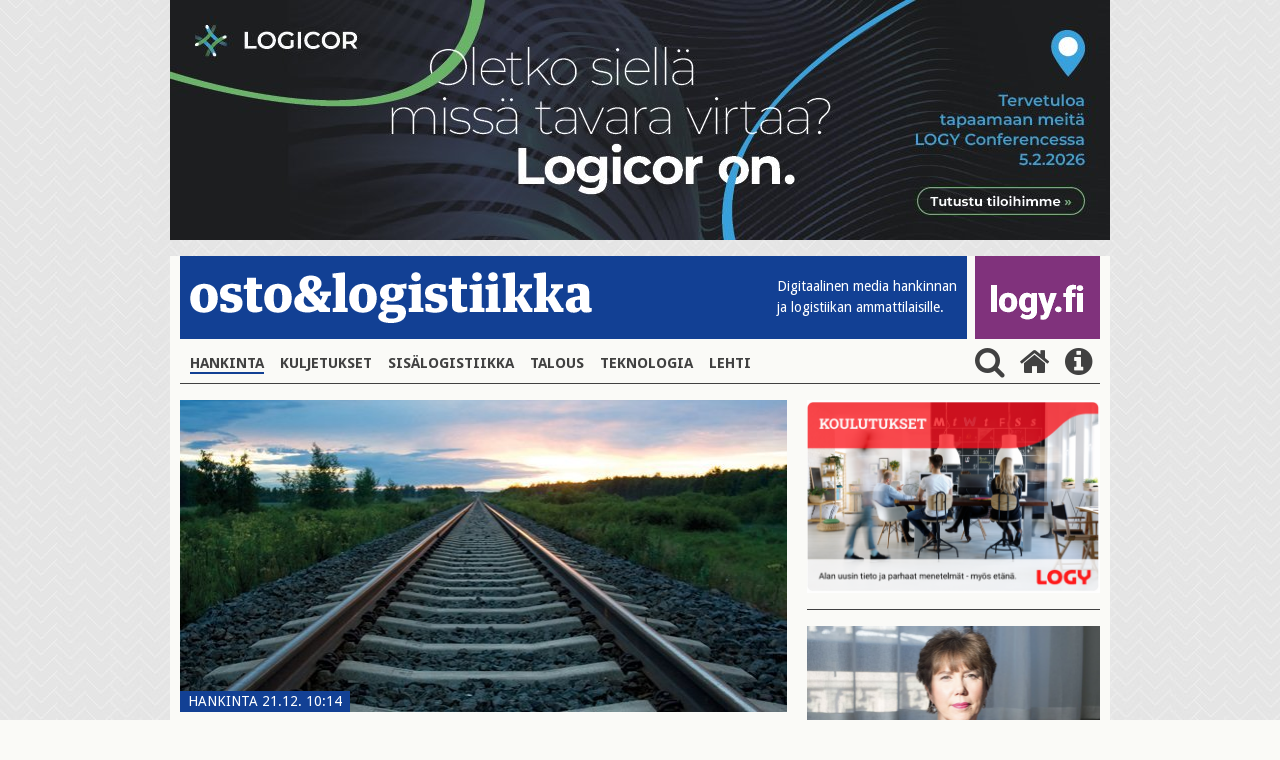

--- FILE ---
content_type: text/html; charset=UTF-8
request_url: https://www.ostologistiikka.fi/kategoriat/hankinta/2023/12/vtv-nakee-hankeyhtiomallissa-merkittavia-riskeja?dir=desc&es=51&tagged=tilannekeskus
body_size: 5524
content:
<!doctype html>
<html lang="fi">
	<head>
		<meta charset="utf-8">
		<meta name="viewport" content="width=device-width, initial-scale=1, shrink-to-fit=no">
		<link rel="preconnect" href="https://code.jquery.com">
<link rel="preconnect" href="https://fonts.googleapis.com">
<link rel="preconnect" href="https://code.ionicframework.com">
<link rel="preconnect" href="https://cdnjs.cloudflare.com">
<link rel="preconnect" href="https://maxcdn.bootstrapcdn.com">

		<link rel="stylesheet" href="https://www.ostologistiikka.fi/media/layout/live/css/main.css?_=1538480667">

<link href="https://fonts.googleapis.com/css?family=Anton|Droid+Sans:400,700|Droid+Serif:400,700" rel="stylesheet">
<link href="https://fonts.googleapis.com/icon?family=Material+Icons" rel="stylesheet">
<link href="https://maxcdn.bootstrapcdn.com/font-awesome/4.7.0/css/font-awesome.min.css" rel="stylesheet">
<link href="https://www.ostologistiikka.fi/media/layout/css/nav-fix.css?_=1514461323" rel="stylesheet">
		<script defer src="https://cdnjs.cloudflare.com/ajax/libs/js-cookie/2.1.4/js.cookie.min.js"></script>
<script defer src="https://www.ostologistiikka.fi/media/layout/live/js/main.js?_=001"></script>



		<title>tilannekeskus - VTV näkee hankeyhtiömallissa merkittäviä riskejä - Osto&amp;Logistiikka</title>            
		<meta name="description" content="Virasto ei suosittele hankeyhtiöitä rataverkon suurten investointien suunnitteluun">

				<meta property="og:title" content="tilannekeskus - VTV näkee hankeyhtiömallissa merkittäviä riskejä - Osto&amp;Logistiikka">
		<meta property="og:type" content="article">
		<meta property="og:url" content="https://www.ostologistiikka.fi/kategoriat/hankinta/2023/12/vtv-nakee-hankeyhtiomallissa-merkittavia-riskeja?dir=desc&amp;es=51&amp;tagged=tilannekeskus">
		<meta property="og:description" content="Virasto ei suosittele hankeyhtiöitä rataverkon suurten investointien suunnitteluun">
		
<meta name="twitter:card" content="summary_large_image">
<meta property="og:image" content="https://www.ostologistiikka.fi/media/kuvapankkikuvia/juna-rata.jpg">
<meta name="twitter:image" content="https://www.ostologistiikka.fi/media/kuvapankkikuvia/juna-rata.jpg">

<meta name="twitter:site" content="@LOGYry">
<meta name="twitter:title" content="VTV näkee hankeyhtiömallissa merkittäviä riskejä">
<meta name="twitter:description" content="Virasto ei suosittele hankeyhtiöitä rataverkon suurten investointien suunnitteluun"><script type="text/javascript"><!--
					function setNews173() { var h = document.getElementById("news-173"); if (null == h) return; var nut = document.createElement("INPUT"); nut.setAttribute("type", "hidden"); nut.setAttribute("name", "form_section_id"); nut.setAttribute("value", "173"); h.appendChild(nut); }
					document.addEventListener("DOMContentLoaded", setNews173);
				// -->
				</script>		
		<link rel="apple-touch-icon" sizes="180x180" href="https://www.ostologistiikka.fi/media/layout/img/favicon/apple-touch-icon.png">
<link rel="icon" type="image/png" sizes="32x32" href="https://www.ostologistiikka.fi/media/layout/img/favicon/favicon-32x32.png">
<link rel="icon" type="image/png" sizes="16x16" href="https://www.ostologistiikka.fi/media/layout/img/favicon/favicon-16x16.png">
<link rel="manifest" href="https://www.ostologistiikka.fi/media/layout/img/favicon/manifest.json">
<link rel="mask-icon" href="https://www.ostologistiikka.fi/media/layout/img/favicon/safari-pinned-tab.svg" color="#124094">
<link rel="shortcut icon" href="https://www.ostologistiikka.fi/media/layout/img/favicon/favicon.ico">
<meta name="msapplication-config" content="/media/layout/img/favicon/browserconfig.xml">
<meta name="theme-color" content="#124094">
		<meta http-equiv="Content-Type" content="text/html; charset=UTF-8" />

		<!-- Google tag (gtag.js) -->
<script async src="https://www.googletagmanager.com/gtag/js?id=G-0B7730S0JY"></script>
<script>
  window.dataLayer = window.dataLayer || [];
  function gtag(){dataLayer.push(arguments);}
  gtag('js', new Date());

  gtag('config', 'G-0B7730S0JY');
</script>


	</head>

<body class="site" style="background-image:url('/media/layout/img/cache/tausta2-2000x1000,q=85.jpg'); background-repeat: repeat;">
		


<div class="fluid-container w-100 js-add-container mb-3 align-self-center top-ad" style="max-width:940px;">
	
	
	<a href="https://www.logicor.eu/en/fi/finland" class="" target="_blank">
	
	<img id="js-first-add" class="w-100 js-first-add lazyload "
		 data-src="/media/mainokset/cache/logicor_logy-uutisportaali_banneri_940x240-940x800,q=85.jpg"
		 data-srcset="/media/mainokset/cache/logicor_logy-uutisportaali_banneri_940x240-365x500,q=85.jpg 365w, /media/mainokset/cache/logicor_logy-uutisportaali_banneri_940x240-732x500,q=85.jpg 732w, /media/mainokset/cache/logicor_logy-uutisportaali_banneri_940x240-940x800,q=85.jpg 940w" 
		 sizes="(max-width: 365px) 365px, (max-width: 767px) 732px, 940px"
		 alt="Päämainos" />

	<noscript>
		<img class=" w-100 img-fluid lazyload"
			 src="https://www.ostologistiikka.fi/media/mainokset/cache/logicor_logy-uutisportaali_banneri_940x240-607x500,q=85.jpg" 
			 srcset="/media/mainokset/cache/logicor_logy-uutisportaali_banneri_940x240-365x500,q=85.jpg 365w, /media/mainokset/cache/logicor_logy-uutisportaali_banneri_940x240-732x500,q=85.jpg 732w, /media/mainokset/cache/logicor_logy-uutisportaali_banneri_940x240-607x500,q=85.jpg 607w" 
			 sizes="(max-width: 400px) 365px, (max-width: 767px) 732px, 607px"
			 alt="Päämainos" />
	</noscript>

	</a>
	
	
</div>

 
	<header class="site-header">
		<div class="container px-0-md-down" style="background-color: #FAFAF7;">
			<div class="row no-gutters">
				<div class="col-12">
	<div class="d-flex justify-content-between mb-md-1 mb-3 js-header-logos">

	<div class="bg-primary justify-content-between mr-2 d-flex align-items-end font-14 col w-75 w-md-auto">
		<button class="navbar-toggler mb-md-2 pl-0 align-self-md-end align-self-center hidden-md-up" type="button" data-toggle="collapse" data-target="#mainNav" aria-controls="mainNav" aria-expanded="false" aria-label="Toggle navigation">
			<i class="fa fa-bars fa fa-bars fa-2x fa-inverse font-xs-1-5" aria-hidden="true"></i>
		</button>
		<a href="https://www.ostologistiikka.fi/" class="align-self-md-end align-self-center w-100 w-md-auto ol-logo">
			<img class="my-md-3 img-fluid w-md-100  my-3" src="https://www.ostologistiikka.fi/media/layout/img/white_logo.png" alt="osto & logistiikka">
		</a>
		<span class="text-white font-droid-sans hidden-sm-down" style="margin-bottom:21px;">
			Digitaalinen media hankinnan <br>ja logistiikan ammattilaisille.
		</span>
	</div>
	<div class="d-flex bg-info w-25 w-md-auto logy-logo" style="max-width: 125px;">
		<a href="http://www.logy.fi/etusivu" class="align-self-md-end align-self-center text-center" target="_blank" style="margin-top:3px;margin-bottom:3px;">
			<img class="img-fluid mb-0 mb-md-3 px-3 w-100" src="https://www.ostologistiikka.fi/media/layout/img/logyfitest.png" alt="logy.fi">
		</a>
	</div>
</div>

</div>
				<nav class="navbar navbar-toggleable-sm p-0 navbar-light w-100">
	
	<div class="collapse navbar-collapse p-0 mb-3 border-bottom" id="mainNav">
		<ul class="navbar-nav nav">
<li class="nav-item px-2 py-2">
	<a class="nav-link text-uppercase font-weight-bold font-droid-sans p-0 d-inline-block first current level1" href="https://www.ostologistiikka.fi/kategoriat/hankinta">Hankinta</a>
</li><li class="nav-item px-2 py-2">
	<a class="nav-link text-uppercase font-weight-bold font-droid-sans p-0 d-inline-block level1" href="https://www.ostologistiikka.fi/kategoriat/kuljetukset">Kuljetukset</a>
</li><li class="nav-item px-2 py-2">
	<a class="nav-link text-uppercase font-weight-bold font-droid-sans p-0 d-inline-block level1" href="https://www.ostologistiikka.fi/kategoriat/sisalogistiikka">Sisälogistiikka</a>
</li><li class="nav-item px-2 py-2">
	<a class="nav-link text-uppercase font-weight-bold font-droid-sans p-0 d-inline-block level1" href="https://www.ostologistiikka.fi/kategoriat/talous">Talous</a>
</li><li class="nav-item px-2 py-2">
	<a class="nav-link text-uppercase font-weight-bold font-droid-sans p-0 d-inline-block level1" href="https://www.ostologistiikka.fi/kategoriat/teknologia">Teknologia</a>
</li><li class="nav-item px-2 py-2">
	<a class="nav-link text-uppercase font-weight-bold font-droid-sans p-0 d-inline-block last level1" href="https://www.ostologistiikka.fi/kategoriat/lehti">Lehti</a>
</li></ul>
<form class="search-form js-search-form mb-3" action="https://www.ostologistiikka.fi/haku" method="get">
	<input class="search-input pr-5" name="q" placeholder="Hae" type="search" value="">
	<input type="hidden" name="dir" value="desc">
	<button type="submit" class="no-button text-info" style="right:0; bottom: 3px;"><i class="fa fa-2x fa-search m-0" aria-hidden="true"></i></button>
</form>
<button class="ml-auto align-self-center js-search-button py-3 py-md-0 no-button">
	<i class="fa fa-2x fa-search ml-2" aria-hidden="true"></i>
</button>
<a class="align-self-center py-3 py-md-0" href="https://www.ostologistiikka.fi/etusivu">
	<i class="fa fa-2x fa-home mx-2" aria-hidden="true"></i>
</a>
<a class="align-self-center py-3 py-md-0" href="http://www.logy.fi/tietoa/ostologistiikka-lehti.html" target="_blank">
	<i class="fa fa-2x fa-info-circle mx-2" aria-hidden="true"></i>
</a>
</div>
</nav>
			</div>
		</div>
	</header>

	<main class="site-main">
		<div class="container pb-4" style="background-color: #FAFAF7;">
			<div class="row">
				<div class="col-sm-7 col-md-8 remove-last-hr pb-sm-0 pb-4">
					<div class="news-article mb-3">
	
	<div class="pos-relative mb-3">
		
			
			<img class="h-100 w-100 lazyload"
					 src="https://www.ostologistiikka.fi/media/kuvapankkikuvia/cache/juna-rata-365x500,q=85.jpg" 
					 srcset="/media/kuvapankkikuvia/cache/juna-rata-365x500,q=85.jpg 365w, /media/kuvapankkikuvia/cache/juna-rata-732x500,q=85.jpg 732w, /media/kuvapankkikuvia/cache/juna-rata-606x500,q=85.jpg 606w" 
					 sizes="(max-width: 400px) 365px, (max-width: 767px) 732px, 606px"
					 alt="VTV näkee hankeyhtiömallissa merkittäviä riskejä" />
		
		<div class="pos-absolute" style="bottom:-1px; left:0;">
		<span class="text-uppercase px-2 bg-primary text-white font-droid-sans font-14 d-inline-block"><span class="separator">Hankinta</span> 21.12. 10:14</span>
		</div>
	</div>
	
	
	
  
	
	<div>
		
	</div>

	<h1 class="mt-2">VTV näkee hankeyhtiömallissa merkittäviä riskejä</h1>
	
	<p class="lead">Virasto ei suosittele hankeyhtiöitä rataverkon suurten investointien suunnitteluun</p>
	
	<p style="font-size:15px;">21.12.2023
	<br />Teksti <b>Esko Lukkari</b></b>
	</p>
	
	<div class="news-body">
	<p>Valtiontalouden tarkastusvirasto (VTV) pit&auml;&auml; hankeyhti&ouml;mallia merkitt&auml;v&auml;n&auml; riskin&auml; ratainvestointien suunnittelussa. Toisaalta sen mukaan kolmea suurta ratahanketta suunnittelevat hankeyhti&ouml;t ovat toimineet tehokkaasti ja luoneet innovatiivisia uusia k&auml;yt&auml;nt&ouml;j&auml;.</p>

<p>VTV on selvitt&auml;nyt, miten hyvin hankeyhti&ouml;malli tukee ratayhteyksien suunnittelun tarkoituksenmukaisuutta, tehokkuutta ja tavoitteiden saavuttamista.</p>

<p>Vuosina 2020&ndash;2022 suuria ratahankkeita suunnittelemaan perustetut Turun Tunnin juna Oy, Suomi-rata Oy ja It&auml;rata Oy ovat sen mukaan toimineet tehokkaasti sek&auml; pyrkineet kehitt&auml;m&auml;&auml;n innovatiivisia suunnitteluratkaisuja. Yhti&ouml;t ovat my&ouml;s luoneet hyvi&auml; riskienhallinnan ja kustannusten seurannan toimintatapoja, joita tulisi soveltuvin osin siirt&auml;&auml; v&auml;yl&auml;hallinnon toimintaan.</p>

<p>VTV julkisti arvionsa hankeyhti&ouml;ist&auml; 18.12.</p>

<h3>Rahoitusmallissa&nbsp;eniten ongelmia</h3>

<p>Valtiontalouden n&auml;k&ouml;kulmasta VTV ei suosittele hankeyhti&ouml;it&auml; rataverkon suurten investointien suunnitteluun. Hankeyhti&ouml;mallin vahvuutena pidetty, koko suunnitteluvaiheen pitk&auml;j&auml;nteinen, vaalikaudet ylitt&auml;v&auml; rahoituskaan ei kaikkien yhti&ouml;iden kohdalla toteutunut, kun rahoitusta uudelleenlinjattiin vuoden 2023 hallitusohjelmassa.</p>

<p>Suomen lains&auml;&auml;d&auml;nt&ouml; ei tunnista hankeyhti&ouml;t&auml; valtion rataverkon suunnittelijana eik&auml; hankeyhti&ouml;mallilla ole viel&auml; havaittu syntyneen merkitt&auml;vi&auml; suunnitteluty&ouml;n kustannuss&auml;&auml;st&ouml;j&auml;. Vaikka hankeyhti&ouml;iden suunnitteluteht&auml;v&auml; ja -rooli olikin m&auml;&auml;ritelty selke&auml;sti, niiden muuhun teht&auml;v&auml;nkuvaan oli j&auml;&auml;nyt tulkinnanvaraa. Lis&auml;ksi V&auml;yl&auml;virastolle on syntynyt ennakoimatonta lis&auml;suunnittelun tarvetta ja velvoitteita.</p>

<p>Valtioneuvoston tulisi VTV:n mukaan harkita tarkkaan hankeyhti&ouml;iden k&auml;ytt&ouml;&auml; ratahankkeiden suunnittelun rahoitus- ja organisaatiomuotona ja perustella tekem&auml;ns&auml; valinnat. Ennen suurten ratahankkeiden toteutusta valtioneuvoston tulee p&auml;&auml;tt&auml;&auml; suuret kysymykset, kuten ratalinjaukset ja varmistaa riskien hallinta.</p>

<p>Hankeyhti&ouml;iden tulevaa toimintaa voidaan suunnitella ja kehitt&auml;&auml; tarkastuksen tulosten perusteella. Tarkastus tuotti eduskunnalle ja v&auml;yl&auml;hallinnolle tietoa my&ouml;s tulevaisuuden liikenneinfrastruktuuri-investointien valmistelua ja niit&auml; koskevaa p&auml;&auml;t&ouml;ksentekoa varten.</p>
	</div>
	<div class="mt-5 mb-4">
		
	</div>
	<div class="some-shares">
		<p> 
			<span class="top-border font-weight-bold mr-3 font-droid-sans"> JAA</span>
			<a href="https://www.facebook.com/sharer/sharer.php?u=https://www.ostologistiikka.fi/kategoriat/hankinta/vtv-nakee-hankeyhtiomallissa-merkittavia-riskeja" class="text-info" target="_blank">
				<span class="fa-stack fa-lg">
					<i class="fa fa-circle fa-stack-2x"></i>
					<i class="fa fa-facebook fa-stack-1x text-white"></i>
				</span>
			</a>
			<a href="http://twitter.com/share?&url=https://www.ostologistiikka.fi/kategoriat/hankinta/vtv-nakee-hankeyhtiomallissa-merkittavia-riskeja" class="text-info" target="_blank">
				<span class="fa-stack fa-lg">
					<i class="fa fa-circle fa-stack-2x"></i>
					<i class="fa fa-twitter fa-stack-1x text-white"></i>
				</span>
			</a>
			<a href="https://www.linkedin.com/shareArticle?mini=true&url=https://www.ostologistiikka.fi/kategoriat/hankinta/vtv-nakee-hankeyhtiomallissa-merkittavia-riskeja" class="text-info" target="_blank">
				<span class="fa-stack fa-lg">
					<i class="fa fa-circle fa-stack-2x"></i>
					<i class="fa fa-linkedin fa-stack-1x text-white"></i>
				</span>
			</a>
		</p>
	</div>
</div>








<script type="text/javascript"><!--
					function setNews33() { var h = document.getElementById("news-33"); if (null == h) return; var nut = document.createElement("INPUT"); nut.setAttribute("type", "hidden"); nut.setAttribute("name", "form_section_id"); nut.setAttribute("value", "33"); h.appendChild(nut); }
					document.addEventListener("DOMContentLoaded", setNews33);
				// -->
				</script>									</div>

				<div class="col-sm-5 col-md-4 remove-last-hr">
					
										
<a href="https://www.logy.fi/tapahtumat/koulutustapahtumat.html" target="_blank">
	
		
			<img data-ext="png" class="w-100 lazyload img-fluid"
				 data-src="/media/mainokset/cache/logy_koulutus_nelio-732x1500-365x1500.png"
				 data-srcset="/media/mainokset/cache/logy_koulutus_nelio-732x1500-365x1500.png 365w, /media/mainokset/cache/logy_koulutus_nelio-732x1500-732x1500.png 732w, /media/mainokset/cache/logy_koulutus_nelio-732x1500-607x1300.png 607w" 
				 sizes="(max-width: 400px) 365px, (max-width: 767px) 732px, 607px"
				 alt="Artikkelin nostokuva" />
			<noscript>
				<img class="w-100 lazyload img-fluid"
					 src="https://www.ostologistiikka.fi/media/mainokset/cache/logy_koulutus_nelio-732x1500-365x1500.png" 
					 srcset="/media/mainokset/cache/logy_koulutus_nelio-732x1500-365x1500.png 365w, /media/mainokset/cache/logy_koulutus_nelio-732x1500-732x1500.png 732w, /media/mainokset/cache/logy_koulutus_nelio-732x1500-607x1300.png 607w" 
					 sizes="(max-width: 400px) 365px, (max-width: 767px) 732px, 607px"
					 alt="Artikkelin nostokuva" />
			</noscript>
		
</a>
<hr>

<div>
	


	<div class="pos-relative show-first-child">
		<div class="mb-3 pos-relative" >
			<a href="https://www.ostologistiikka.fi/kategoriat/talous/paivitetyissa-it2022-ehdoissa-huomioitu-myos-pientoimitukset-ja-datan-kaytto?dir=desc&amp;es=51&amp;tagged=tilannekeskus" >
				
				<img class="h-100 w-100  lazyload"
					 data-src="/media/artikkelikuvat/2018/cache/nayttokuva-2021-12-10-kello-8.40.36-365x500.png" 
					 data-srcset="/media/artikkelikuvat/2018/cache/nayttokuva-2021-12-10-kello-8.40.36-365x500.png 365w, /media/artikkelikuvat/2018/cache/nayttokuva-2021-12-10-kello-8.40.36-732x500.png 732w, /media/artikkelikuvat/2018/cache/nayttokuva-2021-12-10-kello-8.40.36-294x300.png 294w" 
					 sizes="auto"
					 alt="Artikkelin nostokuva" />
				<noscript>
				<img class="h-100 w-100  lazyload"
					 src="https://www.ostologistiikka.fi/media/artikkelikuvat/2018/cache/nayttokuva-2021-12-10-kello-8.40.36-365x500.png" 
					 srcset="/media/artikkelikuvat/2018/cache/nayttokuva-2021-12-10-kello-8.40.36-365x500.png 365w, /media/artikkelikuvat/2018/cache/nayttokuva-2021-12-10-kello-8.40.36-732x500.png 732w, /media/artikkelikuvat/2018/cache/nayttokuva-2021-12-10-kello-8.40.36-294x300.png 294w" 
					 sizes="(max-width: 400px) 365px, (max-width: 767px) 732px, 294px"
					 alt="Artikkelin nostokuva" />
				</noscript>
				
				
				

				
				<span class="text-uppercase pos-absolute px-2 bg-warning text-white font-droid-sans font-14" style="bottom:0; left:0;">Sponsoroitu</span>
				
			</a>
				

		</div>
		<h4 class="font-weight-bold hyphenate">
			<a href="https://www.ostologistiikka.fi/kategoriat/talous/paivitetyissa-it2022-ehdoissa-huomioitu-myos-pientoimitukset-ja-datan-kaytto?dir=desc&amp;es=51&amp;tagged=tilannekeskus" >Päivitetyissä IT2022-ehdoissa huomioitu myös pientoimitukset ja datan käyttö</a>
		</h4>
	</div>





</div>
<hr>
					
				</div>
			</div>
		</div>
	</main>

	<footer class="site-footer">
	<div class="bg-info text-white py-5">
		<div class="container ">
			<div class="row">
				<div class="col-md-8">
					

<a href="http://www.logy.fi" target="_blank">
<img src="https://www.ostologistiikka.fi/media/layout/img/logy.png" class="img-fluid">

</a>

					<div class="editor"><h2>ostologistiikka.fi</h2>

<table border="0" cellpadding="0" cellspacing="0">
	<tbody>
		<tr>
			<td>
			<p>&nbsp;</p>
			</td>
			<td style="width: 10px;">&nbsp;</td>
			<td>
			<p>&nbsp;</p>
			</td>
		</tr>
		<tr>
			<td>
			<p><strong>Toimitus ja juttuvinkit:</strong> Vaula Aunola</p>
			</td>
			<td>&nbsp;</td>
			<td>050 596 5426,<br />
			vaula.aunola@logy.fi</td>
		</tr>
		<tr>
			<td style="vertical-align: top;">&nbsp;</td>
			<td style="vertical-align: top;">&nbsp;</td>
			<td>&nbsp;</td>
		</tr>
		<tr>
			<td style="vertical-align: top;"><strong>Ilmoitusmyynti:</strong> Mika S&auml;il&auml;</td>
			<td style="vertical-align: top;">&nbsp;</td>
			<td>
			<p><a href="tel:+358503523277">050 352 3277</a></p>
			</td>
		</tr>
		<tr>
			<td>Suomen Osto- ja Logistiikkayhdistys LOGY ry</td>
			<td>&nbsp;</td>
			<td><a href="tel:+358443367083">044 336 7083</a></td>
		</tr>
		<tr>
			<td>Rautatiel&auml;isenkatu 6</td>
			<td>&nbsp;</td>
			<td><a href="mailto:yhdistys@logy.fi">yhdistys@logy.fi</a></td>
		</tr>
		<tr>
			<td>00520 Helsinki</td>
			<td>&nbsp;</td>
			<td>&nbsp;</td>
		</tr>
	</tbody>
</table></div>				</div>
				<div class="col-md-4">
					<div class="editor"><p class="mt-3 mt-md-0" style="margin-bottom: 4px; margin-left: 3px">Seuraa meitä </p>

<div class="pb-3 some-shares">
	<a href="https://www.facebook.com/LOGYry" target="_blank">
		<span class="fa-stack fa-lg">
			<i class="fa fa-circle fa-stack-2x"></i>
			<i class="fa fa-facebook fa-stack-1x text-info"></i>
		</span>
	</a>
	<a href="https://twitter.com/LOGYry" target="_blank">
		<span class="fa-stack fa-lg">
			<i class="fa fa-circle fa-stack-2x"></i>
			<i class="fa fa-twitter fa-stack-1x text-info"></i>
		</span>
	</a>
	<a href="https://www.linkedin.com/company/71720967" target="_blank">
		<span class="fa-stack fa-lg">
			<i class="fa fa-circle fa-stack-2x"></i>
			<i class="fa fa-linkedin fa-stack-1x text-info"></i>
		</span>
	</a>
</div></div>					<div class="editor"><p><a href="https://www.ostologistiikka.fi/kategoriat/lehti">Tilaa lehti</a></p>

<p><a href="https://www.ostologistiikka.fi/kategoriat/mediakortti">Osto&amp;Logistiikka mediakortti</a></p>

<p><a href="https://www.ostologistiikka.fi/kategoriat/media-card">Media Card&nbsp;</a></p>

<p><a href="https://app.bwz.se/logy/b/v?optin=4&amp;ucrc=4610AE4830" target="_blank">Tilaa uutiskirje</a></p></div>				</div>
			</div>
		</div>
	</div>
	<div class="container">
		<div class="row">
			<div class="container w-100-md-down">
							</div>
		</div>
	</div>
</footer>

</body>

</html>